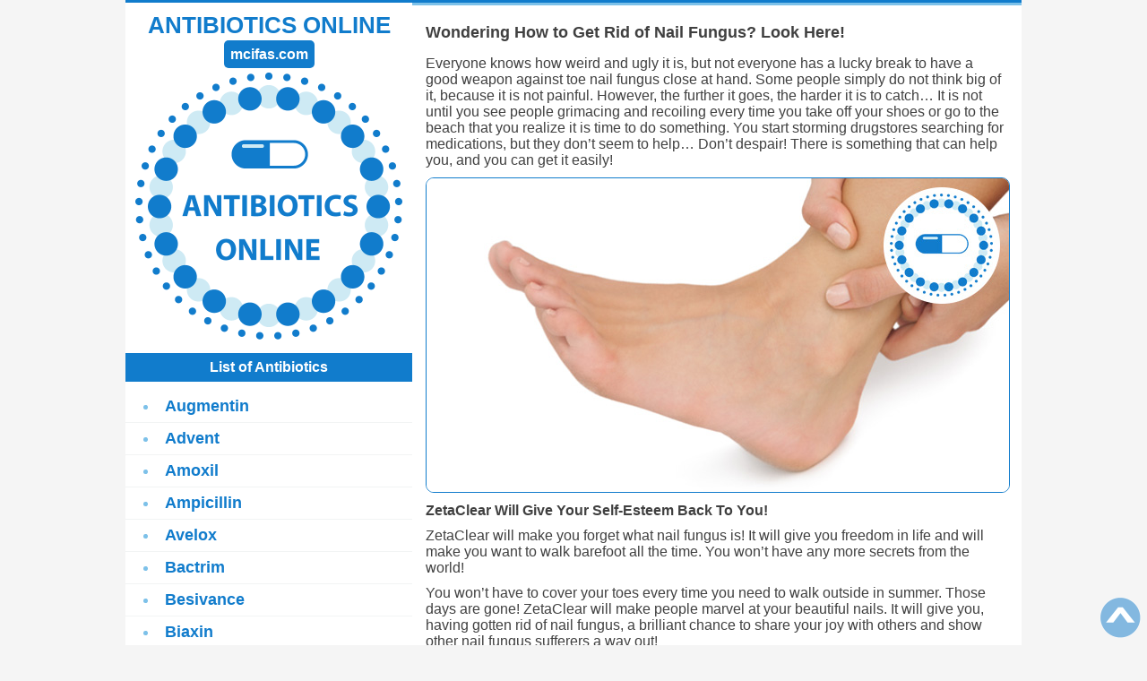

--- FILE ---
content_type: text/html; charset=UTF-8
request_url: https://mcifas.com/buy/wondering-how-to-get-rid-of-nail-fungus-look-here.html
body_size: 2588
content:
<!DOCTYPE HTML>
<html lang="en">
<head>
<meta name="viewport" content="width=device-width, initial-scale=1" />

<meta charset="UTF-8">

<title>Wondering How to Get Rid of Nail Fungus? Look Here! | Antibiotics</title>
<meta name="Description" content="Everyone knows how weird and ugly it is, but not everyone has a lucky break to have a good weapon against toe nail fungus close at hand." />


<link rel="apple-touch-icon" href="../apple-touch-icon.png" />
<link rel="shortcut icon" href="../favicon.png" />
<link rel="stylesheet" href="https://mcifas.com/style.css" />
</head><body>

<div id="wrapper">
    <div id="page">

        <div id="content">
            <div id="left_block">
    <div class="maintitle">
    <h1>Antibiotics Online</h1>
    <span>mcifas.com</span>
    </div>
    <div class="mainaround">
    <a href="https://mcifas.com/"><img src="../memotrax-antibiotics.png" width="640" height="640" alt="Antibiotics Online" ></a>
    </div>
<div id="menu_categories">
<p>List of Antibiotics</p>
<ul>

    <li><a href="https://mcifas.com/product/augmentin.html">Augmentin</a></li>
    <li><a href="https://mcifas.com/product/advent.html">Advent</a></li>
    <li><a href="https://mcifas.com/product/amoxil.html">Amoxil</a></li>
    <li><a href="https://mcifas.com/product/ampicillin.html">Ampicillin</a></li>
    <li><a href="https://mcifas.com/product/avelox.html">Avelox</a></li>
    <li><a href="https://mcifas.com/product/bactrim.html">Bactrim</a></li>
    <li><a href="https://mcifas.com/product/besivance.html">Besivance</a></li>
    <li><a href="https://mcifas.com/product/biaxin.html">Biaxin</a></li>
    <li><a href="https://mcifas.com/product/cefaclor.html">Cefaclor</a></li>
    <li><a href="https://mcifas.com/product/ceftin.html">Ceftin</a></li>
    <li><a href="https://mcifas.com/product/cefzil.html">Cefzil</a></li>
    <li><a href="https://mcifas.com/product/cephalexin.html">Cephalexin</a></li>
    <li><a href="https://mcifas.com/product/chloromycetin.html">Chloromycetin</a></li>
    <li><a href="https://mcifas.com/product/ciloxan.html">Ciloxan</a></li>
    <li><a href="https://mcifas.com/product/cipro.html">Cipro</a></li>
    <li><a href="https://mcifas.com/product/ciprodex.html">Ciprodex</a></li>
    <li><a href="https://mcifas.com/product/cleocin.html">Cleocin</a></li>
    <li><a href="https://mcifas.com/product/dexone.html">Dexone</a></li>
    <li><a href="https://mcifas.com/product/doxycycline.html">Doxycycline</a></li>
    <li><a href="https://mcifas.com/product/duricef.html">Duricef</a></li>
    <li><a href="https://mcifas.com/product/erythromycin-pce.html">Erythromycin</a></li>
    <li><a href="https://mcifas.com/product/fasigyn.html">Fasigyn</a></li>
    <li><a href="https://mcifas.com/product/flagyl.html">Flagyl</a></li>
    <li><a href="https://mcifas.com/product/floxin.html">Floxin</a></li>
    <li><a href="https://mcifas.com/product/furadantin.html">Furadantin</a></li>
    <li><a href="https://mcifas.com/product/fusiderm.html">Fusiderm</a></li>
    <li><a href="https://mcifas.com/product/ilosone.html">Ilosone</a></li>
    <li><a href="https://mcifas.com/product/keflex.html">Keflex</a></li>
    <li><a href="https://mcifas.com/product/keftab.html">Keftab</a></li>
    <li><a href="https://mcifas.com/product/levaquin.html">Levaquin</a></li>
    <li><a href="https://mcifas.com/product/lincocin.html">Lincocin</a></li>
    <li><a href="https://mcifas.com/product/macrobid.html">Macrobid</a></li>
    <li><a href="https://mcifas.com/product/maxaquin.html">Maxaquin</a></li>
    <li><a href="https://mcifas.com/product/minocin.html">Minocin</a></li>
    <li><a href="https://mcifas.com/product/minomycin.html">Minomycin</a></li>
    <li><a href="https://mcifas.com/product/monurol.html">Monurol</a></li>
    <li><a href="https://mcifas.com/product/myambutol.html">Myambutol</a></li>
    <li><a href="https://mcifas.com/product/noroxin.html">Noroxin</a></li>
    <li><a href="https://mcifas.com/product/ocuflox.html">Ocuflox</a></li>
    <li><a href="https://mcifas.com/product/omnicef.html">Omnicef</a></li>
    <li><a href="https://mcifas.com/product/principen.html">Principen</a></li>
    <li><a href="https://mcifas.com/product/rulide.html">Rulide</a></li>
    <li><a href="https://mcifas.com/product/seromycin.html">Seromycin</a></li>
    <li><a href="https://mcifas.com/product/solosec.html">Solosec</a></li>
    <li><a href="https://mcifas.com/product/sumycin.html">Sumycin</a></li>
    <li><a href="https://mcifas.com/product/suprax.html">Suprax</a></li>
    <li><a href="https://mcifas.com/product/tegopen.html">Tegopen</a></li>
    <li><a href="https://mcifas.com/product/tinidazole.html">Tinidazole</a></li>
    <li><a href="https://mcifas.com/product/tobradex.html">Tobradex</a></li>
    <li><a href="https://mcifas.com/product/tobrex.html">Tobrex</a></li>
    <li><a href="https://mcifas.com/product/trecator.html">Trecator</a></li>
    <li><a href="https://mcifas.com/product/trimox.html">Trimox</a></li>
    <li><a href="https://mcifas.com/product/vantin.html">Vantin</a></li>
    <li><a href="https://mcifas.com/product/vibramycin.html">Vibramycin</a></li>
    <li><a href="https://mcifas.com/product/xifaxan.html">Xifaxan</a></li>
    <li><a href="https://mcifas.com/product/zithromax.html">Zithromax</a></li>
    <li><a href="https://mcifas.com/product/zyvox.html">Zyvox</a></li>

</ul>
</div>           </div>

<div id="center">

<div class="text">


<h2 id="topinfo">Wondering How to Get Rid of Nail Fungus? Look Here!</h2>
<p>Everyone knows how weird and ugly it is, but not everyone has a lucky break to have a good weapon against toe nail fungus close at hand. Some people simply do not think big of it, because it is not painful. However, the further it goes, the harder it is to catch… It is not until you see people grimacing and recoiling every time you take off your shoes or go to the beach that you realize it is time to do something. You start storming drugstores searching for medications, but they don’t seem to help… Don’t despair! There is something that can help you, and you can get it easily!</p>
<div class="vanderbol"><img src="photo-image-dir/nail-fungus.jpg" alt="Nail Fungus" width="650" height="350" ></div>
<p><strong>ZetaClear Will Give Your Self-Esteem Back To You!</strong></p>
<p>ZetaClear will make you forget what nail fungus is! It will give you freedom in life and will make you want to walk barefoot all the time. You won’t have any more secrets from the world!</p>
<p>You won’t have to cover your toes every time you need to walk outside in summer. Those days are gone! ZetaClear will make people marvel at your beautiful nails. It will give you, having gotten rid of nail fungus, a brilliant chance to share your joy with others and show other nail fungus sufferers a way out!</p>
<p><strong>The Way It Acts</strong></p>
<p>ZetaClear is a homeopathic medicine fully based on natural oils, and its effectiveness has been tested hundreds of times. It will help your nails regain their divine look in less than no time. The oils contained in it are made from natural extracts and they penetrate deep into the nail, kill the nail fungus and rejuvenate the nail tissue without the slightest detriment to your skin. ZetaClear runs circles around all over-the-counter creams and lotions in dealing with toe nail fungus. It requires regular application and a little bit of patience, since it takes a few months for the affected part of the nail to grow off.</p>
<p>ZetaClear is not only a great medicine against nail fungus. We can conclude that it also improves your mental condition, helping you, along with the good looks of your nails, regain your self-appraisal. So much more to its true value! It costs $39.95, but how it works! Indeed, the price is nothing compared to the feedback. Health is not something money can buy, so go for it! We offer a 90-day money return policy, so that you can get your money back within 90 days, should you find out it has not worked as you have expected.</p>


</div>
            </div>

        </div>
<div class="clearing"></div>
<div id="footer">
  <div id="copyright">
     <a href="https://mcifas.com/"><img src="https://mcifas.com/footer-logo.png" width="140" height="140" alt="Antibiotics Online mcifas.com"></a>
  </div>

  <div id="footer_menu">
      <p>&copy; Copyright 2000-2026 <a href="https://mcifas.com/">mcifas.com</a>: cheap generic antibiotics online. Information about antibiotics in this website is provided for informational purposes only. Content is not intended to diagnosis, treatment, or advice any medical ailments or problems.</p>
      <p><a href="https://mcifas.com/buy/">All About Antibiotics</a> | <a href="https://mcifas.com/terms-and-conditions.html">Terms & Conditions</a> | <a href="https://mcifas.com/privacy-policy.html">Privacy Policy</a> | <a href="https://mcifas.com/contact.html">Contact Us</a></p>
  </div>
</div>
      </div>
</div>
<div class="tiptop"><a href="#"><img src="../tiptop.png" width="48" height="48" alt="Move On Top"></a></div>
</body></html>


--- FILE ---
content_type: text/css
request_url: https://mcifas.com/style.css
body_size: 1781
content:
html { margin: 0px; padding: 0px; -webkit-text-size-adjust: 100%; }
body { background: rgb(245, 245, 245); font-family: arial; font-size: 16px; color: rgb(60, 60, 60); margin: 0px; padding: 0px; }
a { color: rgb(13, 99, 165); text-decoration: none; }
h1 { color: rgb(17, 124, 204); font-size: 26px; padding-top: 10px; margin: 0px; }
h2 { color: rgb(64, 64, 64); font-size: 18px; margin-top: 5px; padding: 0px; }
h3 { font-size: 17px; margin-top: 11px }
h4 { font-size: 16px; margin-top: 11px; font-style: italic;  }
ul { list-style-position: inside; padding-left: 9px; margin: 0px; }
li { margin: 0px 0px 6px 0px; padding: 0px; font-size: 16px;}
p { margin: 0px 0px 10px 0px; font-size: 16px; color: rgb(64, 64, 64); }
span{ font-weight: bold;}


    form {
        max-width: 400px;
        margin: 0 auto;
        padding: 20px;
        background: #fff;
        border-radius: 5px;
        box-shadow: 0 0 10px rgba(0, 0, 0, 0.1);
        margin-bottom: 50px;
    }

    label {
        display: block;
        margin-bottom: 8px;
    }

    input[type="text"],
    input[type="email"],
    textarea {
        width: 98%;
        padding: 1%;
        margin-bottom: 20px;
        border: 1px solid #ccc;
        border-radius: 5px;
    }

    button[type="submit"] {
        background-color: #007BFF;
        color: #fff;
        padding: 10px 20px;
        border: none;
        border-radius: 5px;
        cursor: pointer;
    }

    button[type="submit"]:hover {
        background-color: #0056b3;
    }

#wrapper { max-width: 1000px; margin: 0 auto; padding: 0px; background: rgb(255, 255, 255); min-width: 320px; border-top: 3px solid rgb(17, 124, 204) }
#page { text-align: left; }
#content { margin: 0px; padding: 0px; }
.gohome { width: 50px; height: 50px; position: absolute; }

#left_block { width: 320px; float: left; margin: 0px; padding: 0px }
.maintitle { text-align: center;}
.maintitle h1{ text-transform: uppercase; padding-bottom: 8px; margin: 0px  }
.maintitle span{ background: rgb(17, 124, 204); color: rgb(255, 255, 255); border-radius: 5px; padding: 7px;}
.mainaround { width: 100%; margin: 0px ; padding: 0px; }
.mainaround img { width: 100%; height: auto; }
.infolink {  text-align: right; padding: 5px 35px 35px 0px; display: none; font-weight: bold; }
.infolink a { text-decoration: underline }
.buynow {  text-align: center; padding: 15px; border: 2px solid rgb(51, 102, 0); font-weight: bold; border-radius: 7px; margin: 11px; text-transform: uppercase; background-image: -webkit-gradient(linear, top, bottom, color-stop(0, rgb(102, 153, 51)), color-stop(1, rgb(42, 128, 0))); background-image: -o-linear-gradient(top, rgb(102, 153, 51), rgb(42, 128, 0)); background-image: -moz-linear-gradient(top, rgb(102, 153, 51), rgb(42, 128, 0)); background-image: -webkit-linear-gradient(top, rgb(102, 153, 51), rgb(42, 128, 0)); background-image: linear-gradient(to bottom, rgb(102, 153, 51), rgb(42, 128, 0)); }
.buynow a{  text-align: center; color: rgb(255, 255, 255); font-size: 20px; }
.buynow a:hover{  color: rgb(204, 255, 153); }

#menu_categories { width: 100%; margin: 0px; padding: 0px   }
#menu_categories p {  background: rgb(17, 124, 204); color: rgb(255, 255, 255); font-weight: bold; text-align: center; padding: 7px; }
#menu_categories a { padding: 3px 0px 4px 0px; color: rgb(17, 124, 204); font-weight: bold; }
#menu_categories ul { color: rgb(125, 193, 233); margin: 0px; padding: 0px }
#menu_categories ul li { font-size: 18px; list-style-type: disc; border-bottom: 1px solid rgb(242, 244, 244); padding: 7px 7px 7px 20px; margin: 0px; font-weight: bold; }
#menu_categories ul li span { font-size: 16px; font-weight: normal; }

#center { margin: 0px; width: -webkit-calc(100% - 320px); width: -moz-calc(100% - 320px); width: -ms-calc(100% - 320px); width: -o-calc(100% - 320px); width: calc(100% - 320px); float: right; padding: 0px; border-top: 3px solid rgb(125, 193, 233); }
.text { padding: 15px; margin: 0px; }
.vanderbol{ margin: 7px 0px; padding: 0px;  }
.vanderbol img{ width: 100%; height: auto; float: none; border-radius: 9px; border: 1px solid rgb(17, 124, 204) }
.falco{ background-color: rgb(242, 249, 253); padding: 12px; border-left: 3px solid rgb(17, 124, 204); margin-bottom: 10px;}
.falco h3 a{ color: rgb(13, 99, 165);}
.linering  {  width: 100%; height: 1px;  padding: 0px; background: rgb(255, 255, 255) }

.view-tabs{
    max-width: 500px;
    margin: 0 auto;
}

.view-tabs img{
    width: 100%;
    height: auto;
}

.products { margin: 0; }
.products div { float: left; }
.product { padding: 0pt 5px 0pt 0px; color: rgb(60, 60, 60); width: 240px; height: 150px; }
.product_title { color: rgb(14, 156, 73); font-weight: bold; width: 140px; font-size: 13px; }
.product_title a { color: rgb(14, 156, 73); font-weight: bold; }
.product_pill { margin: 0px 20px 0px 0px; padding: 0px 0px 0px 5px; background: rgb(218, 212, 60) none repeat scroll 0% 0%; color: rgb(255, 255, 255); font-weight: bold; font-size: 11px; }
.product_price { margin: 5px 0pt 0pt; color: rgb(255, 102, 0); font-size: 24px; }
.product_img { float: right; width: 70px; height: 70px; text-align: right; }
.product_to_cart { padding: 10px 0pt 0pt 124px; text-align: right; }
.product_to_cart a { color: rgb(14, 156, 73); font-weight: bold; }
.tube {
    position:relative;
    padding-bottom:56.25%;
    padding-top:30px;
    height:0;
    overflow:hidden;
}

.tube iframe, .tube object, .tube embed {
    position:absolute;
    top:0;
    left:0;
    width:100%;
    height:100%;
}


.info { border-top: 3px double rgb(224, 224, 224); padding-top: 15px; display: -webkit-box; display: -moz-box; display: -ms-flexbox; display: -webkit-flex; display: flex;  }
.info-pic { width: 250px; }
.info-table {padding-left: 15px;  }
.info-table p{ padding: 6px;}
.info-table a{  text-decoration: underline  }
.info-table span{  font-weight: bold; color: rgb(125, 193, 233);  }
.info-generic { border-top: 1px solid rgb(224, 224, 224); padding-top: 8px; margin-top: 15px; }
.searchtable { border-top: 1px solid rgb(224, 241, 250);}
.searchtable1 { border-bottom: 1px solid rgb(224, 241, 250); border-right: 1px solid rgb(224, 241, 250); padding: 6px;}
.searchtable2 { border-bottom: 1px solid rgb(224, 241, 250); padding: 6px;}

#footer { background: rgb(17, 124, 204); color: rgb(255, 255, 255); min-height: 145px;  }
#copyright { margin: 0px; float: left; width: 140px; font-size: 11px; padding: 0px;  }
#footer_menu { margin: 0px; padding: 20px; }
#footer_menu a { color: rgb(255, 255, 255); text-decoration: underline; }
#footer_menu p { padding: 0px; font-size: 12px; color: rgb(255, 255, 255);}

.left { float: left; }
.clearing { clear: both; }

.tiptop { position: fixed; right: 6px; bottom: 3px; }


@media screen and (max-width: 800px){
.info { flex-direction: column  }
}

@media screen and (max-width: 640px){
 #left_block { float: none; width: 100% }
 #center { float: none; width: 100% }
 .infolink { display: block;  }
}

@media screen and (max-width: 440px){
#footer_menu { padding: 8px; }
}